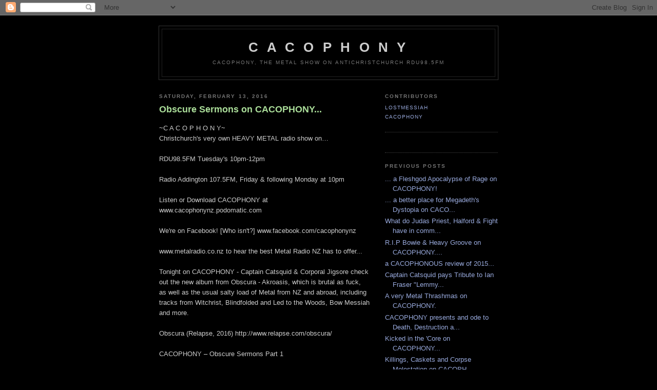

--- FILE ---
content_type: text/html; charset=UTF-8
request_url: http://cacophonynz.blogspot.com/2016/02/obscure-sermons-on-cacophony.html
body_size: 6352
content:
<!DOCTYPE html PUBLIC "-//W3C//DTD XHTML 1.0 Strict//EN" "http://www.w3.org/TR/xhtml1/DTD/xhtml1-strict.dtd">

<html xmlns="http://www.w3.org/1999/xhtml" xml:lang="en" lang="en">
<head>
  <title>C A C O P H O N Y: Obscure Sermons on CACOPHONY...</title>

  <script type="text/javascript">(function() { (function(){function b(g){this.t={};this.tick=function(h,m,f){var n=f!=void 0?f:(new Date).getTime();this.t[h]=[n,m];if(f==void 0)try{window.console.timeStamp("CSI/"+h)}catch(q){}};this.getStartTickTime=function(){return this.t.start[0]};this.tick("start",null,g)}var a;if(window.performance)var e=(a=window.performance.timing)&&a.responseStart;var p=e>0?new b(e):new b;window.jstiming={Timer:b,load:p};if(a){var c=a.navigationStart;c>0&&e>=c&&(window.jstiming.srt=e-c)}if(a){var d=window.jstiming.load;
c>0&&e>=c&&(d.tick("_wtsrt",void 0,c),d.tick("wtsrt_","_wtsrt",e),d.tick("tbsd_","wtsrt_"))}try{a=null,window.chrome&&window.chrome.csi&&(a=Math.floor(window.chrome.csi().pageT),d&&c>0&&(d.tick("_tbnd",void 0,window.chrome.csi().startE),d.tick("tbnd_","_tbnd",c))),a==null&&window.gtbExternal&&(a=window.gtbExternal.pageT()),a==null&&window.external&&(a=window.external.pageT,d&&c>0&&(d.tick("_tbnd",void 0,window.external.startE),d.tick("tbnd_","_tbnd",c))),a&&(window.jstiming.pt=a)}catch(g){}})();window.tickAboveFold=function(b){var a=0;if(b.offsetParent){do a+=b.offsetTop;while(b=b.offsetParent)}b=a;b<=750&&window.jstiming.load.tick("aft")};var k=!1;function l(){k||(k=!0,window.jstiming.load.tick("firstScrollTime"))}window.addEventListener?window.addEventListener("scroll",l,!1):window.attachEvent("onscroll",l);
 })();</script><script type="text/javascript">function a(){var b=window.location.href,c=b.split("?");switch(c.length){case 1:return b+"?m=1";case 2:return c[1].search("(^|&)m=")>=0?null:b+"&m=1";default:return null}}var d=navigator.userAgent;if(d.indexOf("Mobile")!=-1&&d.indexOf("WebKit")!=-1&&d.indexOf("iPad")==-1||d.indexOf("Opera Mini")!=-1||d.indexOf("IEMobile")!=-1){var e=a();e&&window.location.replace(e)};
</script><meta http-equiv="Content-Type" content="text/html; charset=UTF-8" />
<meta name="generator" content="Blogger" />
<link rel="icon" type="image/vnd.microsoft.icon" href="https://www.blogger.com/favicon.ico"/>
<link rel="alternate" type="application/atom+xml" title="C A C O P H O N Y - Atom" href="http://cacophonynz.blogspot.com/feeds/posts/default" />
<link rel="alternate" type="application/rss+xml" title="C A C O P H O N Y - RSS" href="http://cacophonynz.blogspot.com/feeds/posts/default?alt=rss" />
<link rel="service.post" type="application/atom+xml" title="C A C O P H O N Y - Atom" href="https://www.blogger.com/feeds/18791894/posts/default" />
<link rel="alternate" type="application/atom+xml" title="C A C O P H O N Y - Atom" href="http://cacophonynz.blogspot.com/feeds/4527260428593088933/comments/default" />
<link rel="stylesheet" type="text/css" href="https://www.blogger.com/static/v1/v-css/1601750677-blog_controls.css"/>
<link rel="stylesheet" type="text/css" href="https://www.blogger.com/dyn-css/authorization.css?targetBlogID=18791894&zx=1585fc8e-a0cb-4fef-b9f0-1be7b7617e8d"/>


  <style type="text/css">
/*
-----------------------------------------------
Blogger Template Style
Name:     Minima Black
Designer: Douglas Bowman
URL:      www.stopdesign.com
Date:     26 Feb 2004
----------------------------------------------- */


body {
  background:#000;
  margin:0;
  padding:40px 20px;
  font:x-small "Trebuchet MS",Trebuchet,Verdana,Sans-Serif;
  text-align:center;
  color:#ccc;
  font-size/* */:/**/small;
  font-size: /**/small;
  }
a:link {
  color:#9ad;
  text-decoration:none;
  }
a:visited {
  color:#a7a;
  text-decoration:none;
  }
a:hover {
  color:#ad9;
  text-decoration:underline;
  }
a img {
  border-width:0;
  }


/* Header
----------------------------------------------- */
#header {
  width:660px;
  margin:0 auto 10px;
  border:1px solid #333;
  }
#blog-title {
  margin:5px 5px 0;
  padding:20px 20px .25em;
  border:1px solid #222;
  border-width:1px 1px 0;
  font-size:200%;
  line-height:1.2em;
  color:#ccc;
  text-transform:uppercase;
  letter-spacing:.2em;
  }
#blog-title a {
  color:#ccc;
  text-decoration:none;
  }
#blog-title a:hover {
  color:#ad9;
  }
#description {
  margin:0 5px 5px;
  padding:0 20px 20px;
  border:1px solid #222;
  border-width:0 1px 1px;
  font:78%/1.4em "Trebuchet MS",Trebuchet,Arial,Verdana,Sans-serif;
  text-transform:uppercase;
  letter-spacing:.2em;
  color:#777;
  }


/* Content
----------------------------------------------- */
#content {
  width:660px;
  margin:0 auto;
  padding:0;
  text-align:left;
  }
#main {
  width:410px;
  float:left;
  }
#sidebar {
  width:220px;
  float:right;
  }


/* Headings
----------------------------------------------- */
h2 {
  margin:1.5em 0 .75em;
  font:bold 78%/1.4em "Trebuchet MS",Trebuchet,Arial,Verdana,Sans-serif;
  text-transform:uppercase;
  letter-spacing:.2em;
  color:#777;
  }


/* Posts
----------------------------------------------- */
.date-header {
  margin:1.5em 0 .5em;
  }
.post {
  margin:.5em 0 1.5em;
  border-bottom:1px dotted #444;
  padding-bottom:1.5em;
  }
.post-title {
  margin:.25em 0 0;
  padding:0 0 4px;
  font-size:140%;
  line-height:1.4em;
  color:#ad9;
  }
.post-title a {
  text-decoration:none;
  color:#ad9;
  }
.post-title a:hover {
  color:#fff;
  }
.post div {
  margin:0 0 .75em;
  line-height:1.6em;
  }
p.post-footer {
  margin:-.25em 0 0;
  color:#333;
  }
.post-footer em, .comment-link {
  font:78%/1.4em "Trebuchet MS",Trebuchet,Arial,Verdana,Sans-serif;
  text-transform:uppercase;
  letter-spacing:.1em;
  }
.post-footer em {
  font-style:normal;
  color:#777;
  margin-right:.6em;
  }
.comment-link {
  margin-left:.6em;
  }
.post img {
  padding:4px;
  border:1px solid #222;
  }
.post blockquote {
  margin:1em 20px;
  }
.post blockquote p {
  margin:.75em 0;
  }


/* Comments
----------------------------------------------- */
#comments h4 {
  margin:1em 0;
  font:bold 78%/1.6em "Trebuchet MS",Trebuchet,Arial,Verdana,Sans-serif;
  text-transform:uppercase;
  letter-spacing:.2em;
  color:#999;
  }
#comments h4 strong {
  font-size:130%;
  }
#comments-block {
  margin:1em 0 1.5em;
  line-height:1.6em;
  }
#comments-block dt {
  margin:.5em 0;
  }
#comments-block dd {
  margin:.25em 0 0;
  }
#comments-block dd.comment-timestamp {
  margin:-.25em 0 2em;
  font:78%/1.4em "Trebuchet MS",Trebuchet,Arial,Verdana,Sans-serif;
  text-transform:uppercase;
  letter-spacing:.1em;
  }
#comments-block dd p {
  margin:0 0 .75em;
  }
.deleted-comment {
  font-style:italic;
  color:gray;
  }


/* Sidebar Content
----------------------------------------------- */
#sidebar ul {
  margin:0 0 1.5em;
  padding:0 0 1.5em;
  border-bottom:1px dotted #444;
  list-style:none;
  }
#sidebar li {
  margin:0;
  padding:0 0 .25em 15px;
  text-indent:-15px;
  line-height:1.5em;
  }
#sidebar p {
  color:#999;
  line-height:1.5em;
  }


/* Profile
----------------------------------------------- */
#profile-container {
  margin:0 0 1.5em;
  border-bottom:1px dotted #444;
  padding-bottom:1.5em;
  }
.profile-datablock {
  margin:.5em 0 .5em;
  }
.profile-img {
  display:inline;
  }
.profile-img img {
  float:left;
  padding:4px;
  border:1px solid #222;
  margin:0 8px 3px 0;
  }
.profile-data {
  margin:0;
  font:bold 78%/1.6em "Trebuchet MS",Trebuchet,Arial,Verdana,Sans-serif;
  text-transform:uppercase;
  letter-spacing:.1em;
  }
.profile-data strong {
  display:none;
  }
.profile-textblock {
  margin:0 0 .5em;
  }
.profile-link {
  margin:0;
  font:78%/1.4em "Trebuchet MS",Trebuchet,Arial,Verdana,Sans-serif;
  text-transform:uppercase;
  letter-spacing:.1em;
  }


/* Footer
----------------------------------------------- */
#footer {
  width:660px;
  clear:both;
  margin:0 auto;
  }
#footer hr {
  display:none;
  }
#footer p {
  margin:0;
  padding-top:15px;
  font:78%/1.6em "Trebuchet MS",Trebuchet,Verdana,Sans-serif;
  text-transform:uppercase;
  letter-spacing:.1em;
  }
  </style>

<meta name='google-adsense-platform-account' content='ca-host-pub-1556223355139109'/>
<meta name='google-adsense-platform-domain' content='blogspot.com'/>
<!-- --><style type="text/css">@import url(https://www.blogger.com/static/v1/v-css/navbar/3334278262-classic.css);
div.b-mobile {display:none;}
</style>

</head>

<body><script type="text/javascript">
    function setAttributeOnload(object, attribute, val) {
      if(window.addEventListener) {
        window.addEventListener('load',
          function(){ object[attribute] = val; }, false);
      } else {
        window.attachEvent('onload', function(){ object[attribute] = val; });
      }
    }
  </script>
<div id="navbar-iframe-container"></div>
<script type="text/javascript" src="https://apis.google.com/js/platform.js"></script>
<script type="text/javascript">
      gapi.load("gapi.iframes:gapi.iframes.style.bubble", function() {
        if (gapi.iframes && gapi.iframes.getContext) {
          gapi.iframes.getContext().openChild({
              url: 'https://www.blogger.com/navbar/18791894?origin\x3dhttp://cacophonynz.blogspot.com',
              where: document.getElementById("navbar-iframe-container"),
              id: "navbar-iframe"
          });
        }
      });
    </script>

<div id="header">

  <h1 id="blog-title">
    <a href="http://cacophonynz.blogspot.com/">
	C A C O P H O N Y
	</a>
  </h1>
  <p id="description">Cacophony, The Metal Show on antiChristchurch RDU98.5FM</p>

</div>

<!-- Begin #content -->
<div id="content">


<!-- Begin #main -->
<div id="main"><div id="main2">



    
  <h2 class="date-header">Saturday, February 13, 2016</h2>
  

  
     
  <!-- Begin .post -->
  <div class="post"><a name="4527260428593088933"></a>
         
    <h3 class="post-title">
	 
	 Obscure Sermons on CACOPHONY...
	 
    </h3>
    

	         <div class="post-body">
	<div>
      <div style="clear:both;"></div>        ~C A C O P H O N Y~<br />Christchurch's very own HEAVY METAL radio show on…<br /><br />RDU98.5FM Tuesday's 10pm-12pm <br /><br />Radio Addington 107.5FM, Friday &amp; following Monday at 10pm<br /><br />Listen or Download CACOPHONY at www.cacophonynz.podomatic.com<br /><br />We're on Facebook! [Who isn't?]  www.facebook.com/cacophonynz<br /><br />www.metalradio.co.nz to hear the best Metal Radio NZ has to offer... <br /><br />Tonight on CACOPHONY - Captain Catsquid &amp; Corporal Jigsore check out the new album from Obscura - Akroasis, which is brutal as fuck, as well as the usual salty load of Metal from NZ and abroad, including tracks from Witchrist, Blindfolded and Led to the Woods, Bow Messiah and more.<br /><br />Obscura (Relapse, 2016) http://www.relapse.com/obscura/ <br /><br />CACOPHONY – Obscure Sermons Part 1<br /><br />1 - Obscura – Sermon of the Seven Suns<br />2 – Bow Messiah (NZ) – Religions Declined<br />3 – Suede Arcade (NZ) – Devil’s Speed<br />4 – Havok – Fatal Intervention<br />5 – Dream Theater – Three Days<br />6 – Anthrax – S.S.C. / Stand Or Fall<br />7 - Obscura – Akroasis<br />8 – Blindfolded And Led to The Woods (NZ) – Father Harlequin<br />9 – Celtic Frost – Inner Sanctum<br />10 – Judas Priest – Locked In<br /><br />CACOPHONY Obscure Sermons Part 2<br /><br />1 – Pantera – The Art of Shredding (R)<br />2 – Obscura – Ode to the Sun<br />3 – Ghost – Mummy Dust<br />4 – Angra – Black Hearted Soul<br />5 – Strapping Young Lad – Wrong Side<br />6 – Brujeria – Anti Castro<br />7 – Clawfinger – Zeros &amp; Heroes<br />8 - Obscura – Perpetual Infinity <br />9 – Hollenthon – To Kingdom Come<br />10 – Sepultura – Innerself<br />11 – Voivod – The Unknown Knows<br />12 – Witchrist (NZ) – Judgement and Torment<br /><br />GIGS<br /><br />Thursday February 18th @ Powerstation (AKL) – Soilwork play their only NZ Show. R18 8pm Tickets @ ticketmaster.co.nz<br /><br />Saturday February 20th @ Darkroom – Place of Skulls, Arm &amp; Hammer, Gormukilliodokus, and Tyrannosaurus Wreck, $10 on the door. NOTE: There is another show on at Darkroom prior to this on the night, so the Metal won’t be kicking off until after 9:30pm.<br /><br />Sunday Feb 21st @ The Kings Arms (AKL), Monday Feb 22nd @ Valhalla (WGTN), and Tuesday Feb 23rd @ Churchill’s (CHCH) – Between the Buried Me with support from Heavy Metal Ninjas, tickets available now just $55 from undertheradar.co.nz<br /><br />Tuesday Feb 23rd @ The King’s Arms (AKL) – High on Fire with special guests. Tickets $49+BF from undertheradar.co.nz<br /><br />Friday Feb 27th @ Factory Bar (Timaru) – Ignite the Helix, Lebowski, State of malic and Scizerac, $10 on the door.<br /><br />Saturday Feb 27th @ Churchill’s – Lebowski, Ignite the Helix, Bat Hawk &amp; The Deep Six, $10 on the door.<br /><br />Sunday February 28th @ Valhalla (Wellington) – 1349 with support from Vargafrost, tickets $55 from Under the Radar<br /><br />Friday March 4th @ Churchill’s – The Inquisition, Arcadian, Empire &amp; In Our Sights, $5 on the door.<br />https://www.facebook.com/events/1021319207941295/ <br /><br />Thursday April 28th @ Vector Arena Auckland, and Saturday April 30th @ Forsyth Bar Stadium Dunedin – Black Sabbath, The End. The final tour from the legendary metal pioneers.<br /><br />Friday April 29th @ Horncastle Arena, Christchurch - Iron Maiden's “The Book of Souls” World Tour. Tickets from Ticketmaster<br /><br />Sunday May 1st @ Vector Arena, Auckland - Iron Maiden's “The Book of Souls” World Tour. Tickets from Ticketmaster<br /><br />*Contact CACOPHONY*<br /><br />www.facebook.com/cacophonynz<br /><br />www.cacophony.co.nz<br /><br />eMail requests2016@cacophony.co.nz<br /><br />sMail CACOPHONY, POBox33044, Barrington, Christchurch 8244, New Zealand.<div style="clear:both; padding-bottom:0.25em"></div>
    </div>
    </div>
    
    <p class="post-footer">
      <em>posted by CACOPHONY at <a href="http://cacophonynz.blogspot.com/2016/02/obscure-sermons-on-cacophony.html" title="permanent link">11:29 am</a></em>
        <span class="item-action"><a href="https://www.blogger.com/email-post/18791894/4527260428593088933" title="Email Post"><img class="icon-action" alt="" src="https://resources.blogblog.com/img/icon18_email.gif" height="13" width="18"/></a></span><span class="item-control blog-admin pid-1248304566"><a style="border:none;" href="https://www.blogger.com/post-edit.g?blogID=18791894&postID=4527260428593088933&from=pencil" title="Edit Post"><img class="icon-action" alt="" src="https://resources.blogblog.com/img/icon18_edit_allbkg.gif" height="18" width="18"></a></span>
    </p>
  
  </div>
  <!-- End .post -->
  
  
  
  <!-- Begin #comments -->
 
  <div id="comments">

	<a name="comments"></a>
        <h4>0 Comments:</h4>
        <dl id="comments-block">
      
    </dl>
		<p class="comment-timestamp">

    <a class="comment-link" href="https://www.blogger.com/comment/fullpage/post/18791894/4527260428593088933" onclick="window.open(this.href, 'bloggerPopup', 'toolbar=0,scrollbars=1,location=0,statusbar=1,menubar=0,resizable=1,width=400,height=450');return false;">Post a Comment</a>
    </p>
    	    
    


		<p class="comment-timestamp">
	<a href="http://cacophonynz.blogspot.com/">&lt;&lt; Home</a>
    </p>
    </div>



  <!-- End #comments -->


</div></div>
<!-- End #main -->







<!-- Begin #sidebar -->
<div id="sidebar"><div id="sidebar2">
  
  
  <!-- Begin #profile-container -->

   <div id='profile-container'>
<h2 class='sidebar-title'>Contributors</h2>
<ul class='profile-datablock'>
<li class='profile-link'><a rel='author' href='https://www.blogger.com/profile/05397859312635397832'>LostMessiah</a></li>
<li class='profile-link'><a rel='author' href='https://www.blogger.com/profile/03960892586212863722'>CACOPHONY</a></li>
</ul>
</div>

   
  <!-- End #profile -->
    
        

  
  <h2 class="sidebar-title">Previous Posts</h2>
    <ul id="recently">
    
        <li><a href="http://cacophonynz.blogspot.com/2016/02/fleshgod-apocalypse-of-rage-on-cacophony.html">... a Fleshgod Apocalypse of Rage on CACOPHONY!</a></li>
     
        <li><a href="http://cacophonynz.blogspot.com/2016/01/better-place-for-megadeths-dystopia-on.html">... a better place for Megadeth&#39;s Dystopia on CACO...</a></li>
     
        <li><a href="http://cacophonynz.blogspot.com/2016/01/what-do-judas-priest-halford-fight-have.html">What do Judas Priest, Halford &amp; Fight have in comm...</a></li>
     
        <li><a href="http://cacophonynz.blogspot.com/2016/01/rip-bowie-heavy-groove-on-cacophony.html">R.I.P Bowie &amp; Heavy Groove on CACOPHONY....</a></li>
     
        <li><a href="http://cacophonynz.blogspot.com/2016/01/a-cacophonous-review-of-2015.html">a CACOPHONOUS review of 2015...</a></li>
     
        <li><a href="http://cacophonynz.blogspot.com/2016/01/captain-catsquid-pays-tribute-to-ian.html">Captain Catsquid pays Tribute to Ian Fraser &quot;Lemmy...</a></li>
     
        <li><a href="http://cacophonynz.blogspot.com/2015/12/a-very-metal-thrashmas-on-cacophony.html">A very Metal Thrashmas on CACOPHONY.</a></li>
     
        <li><a href="http://cacophonynz.blogspot.com/2015/12/cacophony-presents-and-ode-to-death.html">CACOPHONY presents and ode to Death, Destruction a...</a></li>
     
        <li><a href="http://cacophonynz.blogspot.com/2015/12/kicked-in-core-on-cacophony.html">Kicked in the &#39;Core on CACOPHONY...</a></li>
     
        <li><a href="http://cacophonynz.blogspot.com/2015/12/killings-caskets-and-corpse-molestation.html">Killings, Caskets and Corpse Molestation on CACOPH...</a></li>
     
  </ul>
    

      <p id="powered-by"><a href="http://www.blogger.com"><img src="http://buttons.blogger.com/bloggerbutton1.gif" alt="Powered by Blogger" /></a></p>
  
  <!--
  <p>This is a paragraph of text that could go in the sidebar.</p>
  -->
  


</div></div>
<!-- End #sidebar -->


</div>
<!-- End #content -->



<!-- Begin #footer -->
<div id="footer"><hr />
  <p><!--This is an optional footer. If you want text here, place it inside these tags, and remove this comment. -->&nbsp;</p>

</div>
<!-- End #footer -->



</body>
</html>